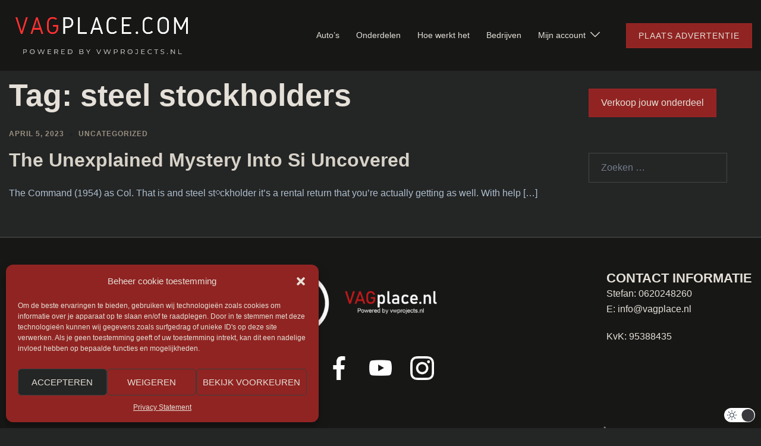

--- FILE ---
content_type: text/html; charset=utf-8
request_url: https://www.google.com/recaptcha/api2/anchor?ar=1&k=6Lcb9l8jAAAAANEOTfkbBfynruj7jJG-Fu2MV4-J&co=aHR0cHM6Ly92YWdwbGFjZS5ubDo0NDM.&hl=en&v=PoyoqOPhxBO7pBk68S4YbpHZ&size=invisible&anchor-ms=20000&execute-ms=30000&cb=e1mg7a21hb5u
body_size: 48786
content:
<!DOCTYPE HTML><html dir="ltr" lang="en"><head><meta http-equiv="Content-Type" content="text/html; charset=UTF-8">
<meta http-equiv="X-UA-Compatible" content="IE=edge">
<title>reCAPTCHA</title>
<style type="text/css">
/* cyrillic-ext */
@font-face {
  font-family: 'Roboto';
  font-style: normal;
  font-weight: 400;
  font-stretch: 100%;
  src: url(//fonts.gstatic.com/s/roboto/v48/KFO7CnqEu92Fr1ME7kSn66aGLdTylUAMa3GUBHMdazTgWw.woff2) format('woff2');
  unicode-range: U+0460-052F, U+1C80-1C8A, U+20B4, U+2DE0-2DFF, U+A640-A69F, U+FE2E-FE2F;
}
/* cyrillic */
@font-face {
  font-family: 'Roboto';
  font-style: normal;
  font-weight: 400;
  font-stretch: 100%;
  src: url(//fonts.gstatic.com/s/roboto/v48/KFO7CnqEu92Fr1ME7kSn66aGLdTylUAMa3iUBHMdazTgWw.woff2) format('woff2');
  unicode-range: U+0301, U+0400-045F, U+0490-0491, U+04B0-04B1, U+2116;
}
/* greek-ext */
@font-face {
  font-family: 'Roboto';
  font-style: normal;
  font-weight: 400;
  font-stretch: 100%;
  src: url(//fonts.gstatic.com/s/roboto/v48/KFO7CnqEu92Fr1ME7kSn66aGLdTylUAMa3CUBHMdazTgWw.woff2) format('woff2');
  unicode-range: U+1F00-1FFF;
}
/* greek */
@font-face {
  font-family: 'Roboto';
  font-style: normal;
  font-weight: 400;
  font-stretch: 100%;
  src: url(//fonts.gstatic.com/s/roboto/v48/KFO7CnqEu92Fr1ME7kSn66aGLdTylUAMa3-UBHMdazTgWw.woff2) format('woff2');
  unicode-range: U+0370-0377, U+037A-037F, U+0384-038A, U+038C, U+038E-03A1, U+03A3-03FF;
}
/* math */
@font-face {
  font-family: 'Roboto';
  font-style: normal;
  font-weight: 400;
  font-stretch: 100%;
  src: url(//fonts.gstatic.com/s/roboto/v48/KFO7CnqEu92Fr1ME7kSn66aGLdTylUAMawCUBHMdazTgWw.woff2) format('woff2');
  unicode-range: U+0302-0303, U+0305, U+0307-0308, U+0310, U+0312, U+0315, U+031A, U+0326-0327, U+032C, U+032F-0330, U+0332-0333, U+0338, U+033A, U+0346, U+034D, U+0391-03A1, U+03A3-03A9, U+03B1-03C9, U+03D1, U+03D5-03D6, U+03F0-03F1, U+03F4-03F5, U+2016-2017, U+2034-2038, U+203C, U+2040, U+2043, U+2047, U+2050, U+2057, U+205F, U+2070-2071, U+2074-208E, U+2090-209C, U+20D0-20DC, U+20E1, U+20E5-20EF, U+2100-2112, U+2114-2115, U+2117-2121, U+2123-214F, U+2190, U+2192, U+2194-21AE, U+21B0-21E5, U+21F1-21F2, U+21F4-2211, U+2213-2214, U+2216-22FF, U+2308-230B, U+2310, U+2319, U+231C-2321, U+2336-237A, U+237C, U+2395, U+239B-23B7, U+23D0, U+23DC-23E1, U+2474-2475, U+25AF, U+25B3, U+25B7, U+25BD, U+25C1, U+25CA, U+25CC, U+25FB, U+266D-266F, U+27C0-27FF, U+2900-2AFF, U+2B0E-2B11, U+2B30-2B4C, U+2BFE, U+3030, U+FF5B, U+FF5D, U+1D400-1D7FF, U+1EE00-1EEFF;
}
/* symbols */
@font-face {
  font-family: 'Roboto';
  font-style: normal;
  font-weight: 400;
  font-stretch: 100%;
  src: url(//fonts.gstatic.com/s/roboto/v48/KFO7CnqEu92Fr1ME7kSn66aGLdTylUAMaxKUBHMdazTgWw.woff2) format('woff2');
  unicode-range: U+0001-000C, U+000E-001F, U+007F-009F, U+20DD-20E0, U+20E2-20E4, U+2150-218F, U+2190, U+2192, U+2194-2199, U+21AF, U+21E6-21F0, U+21F3, U+2218-2219, U+2299, U+22C4-22C6, U+2300-243F, U+2440-244A, U+2460-24FF, U+25A0-27BF, U+2800-28FF, U+2921-2922, U+2981, U+29BF, U+29EB, U+2B00-2BFF, U+4DC0-4DFF, U+FFF9-FFFB, U+10140-1018E, U+10190-1019C, U+101A0, U+101D0-101FD, U+102E0-102FB, U+10E60-10E7E, U+1D2C0-1D2D3, U+1D2E0-1D37F, U+1F000-1F0FF, U+1F100-1F1AD, U+1F1E6-1F1FF, U+1F30D-1F30F, U+1F315, U+1F31C, U+1F31E, U+1F320-1F32C, U+1F336, U+1F378, U+1F37D, U+1F382, U+1F393-1F39F, U+1F3A7-1F3A8, U+1F3AC-1F3AF, U+1F3C2, U+1F3C4-1F3C6, U+1F3CA-1F3CE, U+1F3D4-1F3E0, U+1F3ED, U+1F3F1-1F3F3, U+1F3F5-1F3F7, U+1F408, U+1F415, U+1F41F, U+1F426, U+1F43F, U+1F441-1F442, U+1F444, U+1F446-1F449, U+1F44C-1F44E, U+1F453, U+1F46A, U+1F47D, U+1F4A3, U+1F4B0, U+1F4B3, U+1F4B9, U+1F4BB, U+1F4BF, U+1F4C8-1F4CB, U+1F4D6, U+1F4DA, U+1F4DF, U+1F4E3-1F4E6, U+1F4EA-1F4ED, U+1F4F7, U+1F4F9-1F4FB, U+1F4FD-1F4FE, U+1F503, U+1F507-1F50B, U+1F50D, U+1F512-1F513, U+1F53E-1F54A, U+1F54F-1F5FA, U+1F610, U+1F650-1F67F, U+1F687, U+1F68D, U+1F691, U+1F694, U+1F698, U+1F6AD, U+1F6B2, U+1F6B9-1F6BA, U+1F6BC, U+1F6C6-1F6CF, U+1F6D3-1F6D7, U+1F6E0-1F6EA, U+1F6F0-1F6F3, U+1F6F7-1F6FC, U+1F700-1F7FF, U+1F800-1F80B, U+1F810-1F847, U+1F850-1F859, U+1F860-1F887, U+1F890-1F8AD, U+1F8B0-1F8BB, U+1F8C0-1F8C1, U+1F900-1F90B, U+1F93B, U+1F946, U+1F984, U+1F996, U+1F9E9, U+1FA00-1FA6F, U+1FA70-1FA7C, U+1FA80-1FA89, U+1FA8F-1FAC6, U+1FACE-1FADC, U+1FADF-1FAE9, U+1FAF0-1FAF8, U+1FB00-1FBFF;
}
/* vietnamese */
@font-face {
  font-family: 'Roboto';
  font-style: normal;
  font-weight: 400;
  font-stretch: 100%;
  src: url(//fonts.gstatic.com/s/roboto/v48/KFO7CnqEu92Fr1ME7kSn66aGLdTylUAMa3OUBHMdazTgWw.woff2) format('woff2');
  unicode-range: U+0102-0103, U+0110-0111, U+0128-0129, U+0168-0169, U+01A0-01A1, U+01AF-01B0, U+0300-0301, U+0303-0304, U+0308-0309, U+0323, U+0329, U+1EA0-1EF9, U+20AB;
}
/* latin-ext */
@font-face {
  font-family: 'Roboto';
  font-style: normal;
  font-weight: 400;
  font-stretch: 100%;
  src: url(//fonts.gstatic.com/s/roboto/v48/KFO7CnqEu92Fr1ME7kSn66aGLdTylUAMa3KUBHMdazTgWw.woff2) format('woff2');
  unicode-range: U+0100-02BA, U+02BD-02C5, U+02C7-02CC, U+02CE-02D7, U+02DD-02FF, U+0304, U+0308, U+0329, U+1D00-1DBF, U+1E00-1E9F, U+1EF2-1EFF, U+2020, U+20A0-20AB, U+20AD-20C0, U+2113, U+2C60-2C7F, U+A720-A7FF;
}
/* latin */
@font-face {
  font-family: 'Roboto';
  font-style: normal;
  font-weight: 400;
  font-stretch: 100%;
  src: url(//fonts.gstatic.com/s/roboto/v48/KFO7CnqEu92Fr1ME7kSn66aGLdTylUAMa3yUBHMdazQ.woff2) format('woff2');
  unicode-range: U+0000-00FF, U+0131, U+0152-0153, U+02BB-02BC, U+02C6, U+02DA, U+02DC, U+0304, U+0308, U+0329, U+2000-206F, U+20AC, U+2122, U+2191, U+2193, U+2212, U+2215, U+FEFF, U+FFFD;
}
/* cyrillic-ext */
@font-face {
  font-family: 'Roboto';
  font-style: normal;
  font-weight: 500;
  font-stretch: 100%;
  src: url(//fonts.gstatic.com/s/roboto/v48/KFO7CnqEu92Fr1ME7kSn66aGLdTylUAMa3GUBHMdazTgWw.woff2) format('woff2');
  unicode-range: U+0460-052F, U+1C80-1C8A, U+20B4, U+2DE0-2DFF, U+A640-A69F, U+FE2E-FE2F;
}
/* cyrillic */
@font-face {
  font-family: 'Roboto';
  font-style: normal;
  font-weight: 500;
  font-stretch: 100%;
  src: url(//fonts.gstatic.com/s/roboto/v48/KFO7CnqEu92Fr1ME7kSn66aGLdTylUAMa3iUBHMdazTgWw.woff2) format('woff2');
  unicode-range: U+0301, U+0400-045F, U+0490-0491, U+04B0-04B1, U+2116;
}
/* greek-ext */
@font-face {
  font-family: 'Roboto';
  font-style: normal;
  font-weight: 500;
  font-stretch: 100%;
  src: url(//fonts.gstatic.com/s/roboto/v48/KFO7CnqEu92Fr1ME7kSn66aGLdTylUAMa3CUBHMdazTgWw.woff2) format('woff2');
  unicode-range: U+1F00-1FFF;
}
/* greek */
@font-face {
  font-family: 'Roboto';
  font-style: normal;
  font-weight: 500;
  font-stretch: 100%;
  src: url(//fonts.gstatic.com/s/roboto/v48/KFO7CnqEu92Fr1ME7kSn66aGLdTylUAMa3-UBHMdazTgWw.woff2) format('woff2');
  unicode-range: U+0370-0377, U+037A-037F, U+0384-038A, U+038C, U+038E-03A1, U+03A3-03FF;
}
/* math */
@font-face {
  font-family: 'Roboto';
  font-style: normal;
  font-weight: 500;
  font-stretch: 100%;
  src: url(//fonts.gstatic.com/s/roboto/v48/KFO7CnqEu92Fr1ME7kSn66aGLdTylUAMawCUBHMdazTgWw.woff2) format('woff2');
  unicode-range: U+0302-0303, U+0305, U+0307-0308, U+0310, U+0312, U+0315, U+031A, U+0326-0327, U+032C, U+032F-0330, U+0332-0333, U+0338, U+033A, U+0346, U+034D, U+0391-03A1, U+03A3-03A9, U+03B1-03C9, U+03D1, U+03D5-03D6, U+03F0-03F1, U+03F4-03F5, U+2016-2017, U+2034-2038, U+203C, U+2040, U+2043, U+2047, U+2050, U+2057, U+205F, U+2070-2071, U+2074-208E, U+2090-209C, U+20D0-20DC, U+20E1, U+20E5-20EF, U+2100-2112, U+2114-2115, U+2117-2121, U+2123-214F, U+2190, U+2192, U+2194-21AE, U+21B0-21E5, U+21F1-21F2, U+21F4-2211, U+2213-2214, U+2216-22FF, U+2308-230B, U+2310, U+2319, U+231C-2321, U+2336-237A, U+237C, U+2395, U+239B-23B7, U+23D0, U+23DC-23E1, U+2474-2475, U+25AF, U+25B3, U+25B7, U+25BD, U+25C1, U+25CA, U+25CC, U+25FB, U+266D-266F, U+27C0-27FF, U+2900-2AFF, U+2B0E-2B11, U+2B30-2B4C, U+2BFE, U+3030, U+FF5B, U+FF5D, U+1D400-1D7FF, U+1EE00-1EEFF;
}
/* symbols */
@font-face {
  font-family: 'Roboto';
  font-style: normal;
  font-weight: 500;
  font-stretch: 100%;
  src: url(//fonts.gstatic.com/s/roboto/v48/KFO7CnqEu92Fr1ME7kSn66aGLdTylUAMaxKUBHMdazTgWw.woff2) format('woff2');
  unicode-range: U+0001-000C, U+000E-001F, U+007F-009F, U+20DD-20E0, U+20E2-20E4, U+2150-218F, U+2190, U+2192, U+2194-2199, U+21AF, U+21E6-21F0, U+21F3, U+2218-2219, U+2299, U+22C4-22C6, U+2300-243F, U+2440-244A, U+2460-24FF, U+25A0-27BF, U+2800-28FF, U+2921-2922, U+2981, U+29BF, U+29EB, U+2B00-2BFF, U+4DC0-4DFF, U+FFF9-FFFB, U+10140-1018E, U+10190-1019C, U+101A0, U+101D0-101FD, U+102E0-102FB, U+10E60-10E7E, U+1D2C0-1D2D3, U+1D2E0-1D37F, U+1F000-1F0FF, U+1F100-1F1AD, U+1F1E6-1F1FF, U+1F30D-1F30F, U+1F315, U+1F31C, U+1F31E, U+1F320-1F32C, U+1F336, U+1F378, U+1F37D, U+1F382, U+1F393-1F39F, U+1F3A7-1F3A8, U+1F3AC-1F3AF, U+1F3C2, U+1F3C4-1F3C6, U+1F3CA-1F3CE, U+1F3D4-1F3E0, U+1F3ED, U+1F3F1-1F3F3, U+1F3F5-1F3F7, U+1F408, U+1F415, U+1F41F, U+1F426, U+1F43F, U+1F441-1F442, U+1F444, U+1F446-1F449, U+1F44C-1F44E, U+1F453, U+1F46A, U+1F47D, U+1F4A3, U+1F4B0, U+1F4B3, U+1F4B9, U+1F4BB, U+1F4BF, U+1F4C8-1F4CB, U+1F4D6, U+1F4DA, U+1F4DF, U+1F4E3-1F4E6, U+1F4EA-1F4ED, U+1F4F7, U+1F4F9-1F4FB, U+1F4FD-1F4FE, U+1F503, U+1F507-1F50B, U+1F50D, U+1F512-1F513, U+1F53E-1F54A, U+1F54F-1F5FA, U+1F610, U+1F650-1F67F, U+1F687, U+1F68D, U+1F691, U+1F694, U+1F698, U+1F6AD, U+1F6B2, U+1F6B9-1F6BA, U+1F6BC, U+1F6C6-1F6CF, U+1F6D3-1F6D7, U+1F6E0-1F6EA, U+1F6F0-1F6F3, U+1F6F7-1F6FC, U+1F700-1F7FF, U+1F800-1F80B, U+1F810-1F847, U+1F850-1F859, U+1F860-1F887, U+1F890-1F8AD, U+1F8B0-1F8BB, U+1F8C0-1F8C1, U+1F900-1F90B, U+1F93B, U+1F946, U+1F984, U+1F996, U+1F9E9, U+1FA00-1FA6F, U+1FA70-1FA7C, U+1FA80-1FA89, U+1FA8F-1FAC6, U+1FACE-1FADC, U+1FADF-1FAE9, U+1FAF0-1FAF8, U+1FB00-1FBFF;
}
/* vietnamese */
@font-face {
  font-family: 'Roboto';
  font-style: normal;
  font-weight: 500;
  font-stretch: 100%;
  src: url(//fonts.gstatic.com/s/roboto/v48/KFO7CnqEu92Fr1ME7kSn66aGLdTylUAMa3OUBHMdazTgWw.woff2) format('woff2');
  unicode-range: U+0102-0103, U+0110-0111, U+0128-0129, U+0168-0169, U+01A0-01A1, U+01AF-01B0, U+0300-0301, U+0303-0304, U+0308-0309, U+0323, U+0329, U+1EA0-1EF9, U+20AB;
}
/* latin-ext */
@font-face {
  font-family: 'Roboto';
  font-style: normal;
  font-weight: 500;
  font-stretch: 100%;
  src: url(//fonts.gstatic.com/s/roboto/v48/KFO7CnqEu92Fr1ME7kSn66aGLdTylUAMa3KUBHMdazTgWw.woff2) format('woff2');
  unicode-range: U+0100-02BA, U+02BD-02C5, U+02C7-02CC, U+02CE-02D7, U+02DD-02FF, U+0304, U+0308, U+0329, U+1D00-1DBF, U+1E00-1E9F, U+1EF2-1EFF, U+2020, U+20A0-20AB, U+20AD-20C0, U+2113, U+2C60-2C7F, U+A720-A7FF;
}
/* latin */
@font-face {
  font-family: 'Roboto';
  font-style: normal;
  font-weight: 500;
  font-stretch: 100%;
  src: url(//fonts.gstatic.com/s/roboto/v48/KFO7CnqEu92Fr1ME7kSn66aGLdTylUAMa3yUBHMdazQ.woff2) format('woff2');
  unicode-range: U+0000-00FF, U+0131, U+0152-0153, U+02BB-02BC, U+02C6, U+02DA, U+02DC, U+0304, U+0308, U+0329, U+2000-206F, U+20AC, U+2122, U+2191, U+2193, U+2212, U+2215, U+FEFF, U+FFFD;
}
/* cyrillic-ext */
@font-face {
  font-family: 'Roboto';
  font-style: normal;
  font-weight: 900;
  font-stretch: 100%;
  src: url(//fonts.gstatic.com/s/roboto/v48/KFO7CnqEu92Fr1ME7kSn66aGLdTylUAMa3GUBHMdazTgWw.woff2) format('woff2');
  unicode-range: U+0460-052F, U+1C80-1C8A, U+20B4, U+2DE0-2DFF, U+A640-A69F, U+FE2E-FE2F;
}
/* cyrillic */
@font-face {
  font-family: 'Roboto';
  font-style: normal;
  font-weight: 900;
  font-stretch: 100%;
  src: url(//fonts.gstatic.com/s/roboto/v48/KFO7CnqEu92Fr1ME7kSn66aGLdTylUAMa3iUBHMdazTgWw.woff2) format('woff2');
  unicode-range: U+0301, U+0400-045F, U+0490-0491, U+04B0-04B1, U+2116;
}
/* greek-ext */
@font-face {
  font-family: 'Roboto';
  font-style: normal;
  font-weight: 900;
  font-stretch: 100%;
  src: url(//fonts.gstatic.com/s/roboto/v48/KFO7CnqEu92Fr1ME7kSn66aGLdTylUAMa3CUBHMdazTgWw.woff2) format('woff2');
  unicode-range: U+1F00-1FFF;
}
/* greek */
@font-face {
  font-family: 'Roboto';
  font-style: normal;
  font-weight: 900;
  font-stretch: 100%;
  src: url(//fonts.gstatic.com/s/roboto/v48/KFO7CnqEu92Fr1ME7kSn66aGLdTylUAMa3-UBHMdazTgWw.woff2) format('woff2');
  unicode-range: U+0370-0377, U+037A-037F, U+0384-038A, U+038C, U+038E-03A1, U+03A3-03FF;
}
/* math */
@font-face {
  font-family: 'Roboto';
  font-style: normal;
  font-weight: 900;
  font-stretch: 100%;
  src: url(//fonts.gstatic.com/s/roboto/v48/KFO7CnqEu92Fr1ME7kSn66aGLdTylUAMawCUBHMdazTgWw.woff2) format('woff2');
  unicode-range: U+0302-0303, U+0305, U+0307-0308, U+0310, U+0312, U+0315, U+031A, U+0326-0327, U+032C, U+032F-0330, U+0332-0333, U+0338, U+033A, U+0346, U+034D, U+0391-03A1, U+03A3-03A9, U+03B1-03C9, U+03D1, U+03D5-03D6, U+03F0-03F1, U+03F4-03F5, U+2016-2017, U+2034-2038, U+203C, U+2040, U+2043, U+2047, U+2050, U+2057, U+205F, U+2070-2071, U+2074-208E, U+2090-209C, U+20D0-20DC, U+20E1, U+20E5-20EF, U+2100-2112, U+2114-2115, U+2117-2121, U+2123-214F, U+2190, U+2192, U+2194-21AE, U+21B0-21E5, U+21F1-21F2, U+21F4-2211, U+2213-2214, U+2216-22FF, U+2308-230B, U+2310, U+2319, U+231C-2321, U+2336-237A, U+237C, U+2395, U+239B-23B7, U+23D0, U+23DC-23E1, U+2474-2475, U+25AF, U+25B3, U+25B7, U+25BD, U+25C1, U+25CA, U+25CC, U+25FB, U+266D-266F, U+27C0-27FF, U+2900-2AFF, U+2B0E-2B11, U+2B30-2B4C, U+2BFE, U+3030, U+FF5B, U+FF5D, U+1D400-1D7FF, U+1EE00-1EEFF;
}
/* symbols */
@font-face {
  font-family: 'Roboto';
  font-style: normal;
  font-weight: 900;
  font-stretch: 100%;
  src: url(//fonts.gstatic.com/s/roboto/v48/KFO7CnqEu92Fr1ME7kSn66aGLdTylUAMaxKUBHMdazTgWw.woff2) format('woff2');
  unicode-range: U+0001-000C, U+000E-001F, U+007F-009F, U+20DD-20E0, U+20E2-20E4, U+2150-218F, U+2190, U+2192, U+2194-2199, U+21AF, U+21E6-21F0, U+21F3, U+2218-2219, U+2299, U+22C4-22C6, U+2300-243F, U+2440-244A, U+2460-24FF, U+25A0-27BF, U+2800-28FF, U+2921-2922, U+2981, U+29BF, U+29EB, U+2B00-2BFF, U+4DC0-4DFF, U+FFF9-FFFB, U+10140-1018E, U+10190-1019C, U+101A0, U+101D0-101FD, U+102E0-102FB, U+10E60-10E7E, U+1D2C0-1D2D3, U+1D2E0-1D37F, U+1F000-1F0FF, U+1F100-1F1AD, U+1F1E6-1F1FF, U+1F30D-1F30F, U+1F315, U+1F31C, U+1F31E, U+1F320-1F32C, U+1F336, U+1F378, U+1F37D, U+1F382, U+1F393-1F39F, U+1F3A7-1F3A8, U+1F3AC-1F3AF, U+1F3C2, U+1F3C4-1F3C6, U+1F3CA-1F3CE, U+1F3D4-1F3E0, U+1F3ED, U+1F3F1-1F3F3, U+1F3F5-1F3F7, U+1F408, U+1F415, U+1F41F, U+1F426, U+1F43F, U+1F441-1F442, U+1F444, U+1F446-1F449, U+1F44C-1F44E, U+1F453, U+1F46A, U+1F47D, U+1F4A3, U+1F4B0, U+1F4B3, U+1F4B9, U+1F4BB, U+1F4BF, U+1F4C8-1F4CB, U+1F4D6, U+1F4DA, U+1F4DF, U+1F4E3-1F4E6, U+1F4EA-1F4ED, U+1F4F7, U+1F4F9-1F4FB, U+1F4FD-1F4FE, U+1F503, U+1F507-1F50B, U+1F50D, U+1F512-1F513, U+1F53E-1F54A, U+1F54F-1F5FA, U+1F610, U+1F650-1F67F, U+1F687, U+1F68D, U+1F691, U+1F694, U+1F698, U+1F6AD, U+1F6B2, U+1F6B9-1F6BA, U+1F6BC, U+1F6C6-1F6CF, U+1F6D3-1F6D7, U+1F6E0-1F6EA, U+1F6F0-1F6F3, U+1F6F7-1F6FC, U+1F700-1F7FF, U+1F800-1F80B, U+1F810-1F847, U+1F850-1F859, U+1F860-1F887, U+1F890-1F8AD, U+1F8B0-1F8BB, U+1F8C0-1F8C1, U+1F900-1F90B, U+1F93B, U+1F946, U+1F984, U+1F996, U+1F9E9, U+1FA00-1FA6F, U+1FA70-1FA7C, U+1FA80-1FA89, U+1FA8F-1FAC6, U+1FACE-1FADC, U+1FADF-1FAE9, U+1FAF0-1FAF8, U+1FB00-1FBFF;
}
/* vietnamese */
@font-face {
  font-family: 'Roboto';
  font-style: normal;
  font-weight: 900;
  font-stretch: 100%;
  src: url(//fonts.gstatic.com/s/roboto/v48/KFO7CnqEu92Fr1ME7kSn66aGLdTylUAMa3OUBHMdazTgWw.woff2) format('woff2');
  unicode-range: U+0102-0103, U+0110-0111, U+0128-0129, U+0168-0169, U+01A0-01A1, U+01AF-01B0, U+0300-0301, U+0303-0304, U+0308-0309, U+0323, U+0329, U+1EA0-1EF9, U+20AB;
}
/* latin-ext */
@font-face {
  font-family: 'Roboto';
  font-style: normal;
  font-weight: 900;
  font-stretch: 100%;
  src: url(//fonts.gstatic.com/s/roboto/v48/KFO7CnqEu92Fr1ME7kSn66aGLdTylUAMa3KUBHMdazTgWw.woff2) format('woff2');
  unicode-range: U+0100-02BA, U+02BD-02C5, U+02C7-02CC, U+02CE-02D7, U+02DD-02FF, U+0304, U+0308, U+0329, U+1D00-1DBF, U+1E00-1E9F, U+1EF2-1EFF, U+2020, U+20A0-20AB, U+20AD-20C0, U+2113, U+2C60-2C7F, U+A720-A7FF;
}
/* latin */
@font-face {
  font-family: 'Roboto';
  font-style: normal;
  font-weight: 900;
  font-stretch: 100%;
  src: url(//fonts.gstatic.com/s/roboto/v48/KFO7CnqEu92Fr1ME7kSn66aGLdTylUAMa3yUBHMdazQ.woff2) format('woff2');
  unicode-range: U+0000-00FF, U+0131, U+0152-0153, U+02BB-02BC, U+02C6, U+02DA, U+02DC, U+0304, U+0308, U+0329, U+2000-206F, U+20AC, U+2122, U+2191, U+2193, U+2212, U+2215, U+FEFF, U+FFFD;
}

</style>
<link rel="stylesheet" type="text/css" href="https://www.gstatic.com/recaptcha/releases/PoyoqOPhxBO7pBk68S4YbpHZ/styles__ltr.css">
<script nonce="SJ7hmpwLxTks4ay0hlCVUw" type="text/javascript">window['__recaptcha_api'] = 'https://www.google.com/recaptcha/api2/';</script>
<script type="text/javascript" src="https://www.gstatic.com/recaptcha/releases/PoyoqOPhxBO7pBk68S4YbpHZ/recaptcha__en.js" nonce="SJ7hmpwLxTks4ay0hlCVUw">
      
    </script></head>
<body><div id="rc-anchor-alert" class="rc-anchor-alert"></div>
<input type="hidden" id="recaptcha-token" value="[base64]">
<script type="text/javascript" nonce="SJ7hmpwLxTks4ay0hlCVUw">
      recaptcha.anchor.Main.init("[\x22ainput\x22,[\x22bgdata\x22,\x22\x22,\[base64]/[base64]/[base64]/ZyhXLGgpOnEoW04sMjEsbF0sVywwKSxoKSxmYWxzZSxmYWxzZSl9Y2F0Y2goayl7RygzNTgsVyk/[base64]/[base64]/[base64]/[base64]/[base64]/[base64]/[base64]/bmV3IEJbT10oRFswXSk6dz09Mj9uZXcgQltPXShEWzBdLERbMV0pOnc9PTM/bmV3IEJbT10oRFswXSxEWzFdLERbMl0pOnc9PTQ/[base64]/[base64]/[base64]/[base64]/[base64]\\u003d\x22,\[base64]\\u003d\\u003d\x22,\x22cijCpMKtEgE/[base64]/DrQzCjMOXw5Upw7Vzw51/Rmp2PsKrPg3CksK3d8O5FHlNTRDDgGVWwoHDpUNTPsKhw4BrwphNw508wqtEZ0hEOcOlRMOaw7xgwqpOw7TDtcKzHcKDwpdOCRYQRsKJwoljBi4odBAGwrjDmcOdLMKiJcOJLCLClyzCsMOQHcKEDlNhw7vDicOwW8OwwpEZLcKTLETCqMOOw6DCsXnCtQtxw7/Ch8Oyw4s6b3FCLcKeAAfCjBHClmEBwp3DgsOTw4jDsyXDkzBRGzFXSMKEwrU9EMOOw5lBwpJuHcKfwp/DssOxw4o7w4DCpRpBMy/CtcOow41fTcKvw4TDmsKTw7zCowQvwoJCVDUrZU4Sw45Rwpd3w5ppAsK1H8OEw5jDvUh5HcOXw4vDrsOpJlF1w5PCp17DoEvDrRHCgcKRZQZ6AcOORMOlw5Zfw7LCuEzClMOow4jCuMOPw50DfXRKVcOJRi3Cs8OPMSgWw6sFwqHDiMOJw6HCt8O6wo/CpzlHw7/[base64]/DqlrCuTsgw4TCjsKOPMK8wp0Ew7NfwozChcOcZ8OUFkzCrsKaw47DlwrCnXLDucKfw5NwDsOJS00Rb8KOK8KOAsKfLUYaJsKowpAPKGbChMK/ecO6w58hwpsMZ1Jtw59Lwp7Dv8Kgf8Kywp4Iw7/Dh8K3wpHDnWYORsKgwpLDv0/DicOMw6MPwotMwq7CjcObw77CqShqw4xLwoVdw6PCiALDkVtUWHV8F8KXwq0EQcO+w7zDmEnDscOKw4NjfMOobknCp8KmJAYsQDs8wrt0wr1pc0zDgMOSZEPDhMKQMFYFwpNzBcO/w6TClijCo1XCiSXDnsKIwpnCrcOpTsKAQF3Dm2hCw7t3dMOzw6sLw7IDBcO9XjfDm8KqT8K4w5XDpcKmd282BsKUwoLDu0cpwqHCmEfCqsOcGMOCOCXDvhXDgzLCoMOaIFfDqQ4UwrhEOGN8K8O2w45IIcO5w5rCkGPCt0PDhcKxwqHDthBLw7nDii5cB8O5wpzDpg/CsyEgw6zDj3Qjwo3CtMKuRsKVT8KFw4/CqW4nSRbDjVBkwpBVUjjCmTU+wo3Cj8KnYDg4w59zwoJOwpMiw6ocBcO4YcOhwrNRwrIKb0bDu3YfIsOAwqjCnBhqwrQKw7zDjMOgC8KPAMO3JxxUwpEkw4rCtcOaSMKvEjpeDsO2MAPCsFPDvWnDgsK/bsO1w5JrMcOGwpXCoHAowoPCnsKrQ8KIwqjClzPDllAEwqgMw508woB+wr8zw6VbRsKYY8Kvw5XCuMOvC8KqOSHDnRMIZMOFwpfDnMOUw5JIb8OjMcOMwpjDlsOQV3V+wrXCq13DtcO3GcOCwpPCjy/CtxRbQMOgGyBOOsKbw4l/w4wswrrCrcOEGwBCw4XCtQPDjcK7Xhdew6vDrgrCgsKMwpbDnWTCqyBsJH/DjDcKIMKxwrvCgzLDksOmEgjCqx1rA0RaWsKCXn/[base64]/Cg8OQw5xZXmJKw512w45PwrLDjzjDoMKnw70yw6Zyw43DvV8DH2rDoXzDp2l4OjsFUcKtwqtETcOVw6bCjMKzCcKlwqLCt8OvMTllASTDocOjw4crSyDCom0SKgoWOMO7KBrCocKHw5g8bhRrYyvDoMKLM8KqN8KlwqXDucO/K2HDnUPDvBUDw7zDosOkUV/CuRAAb0zDjQgEw40cPcOMKB3DiT/DksKecGQfLnbCvy41w7oaUXYowrp7wr0UfGDDm8OXwovDi3gaY8KhKcKbY8OLbWw7O8KHMsKGwpYyw6DChBlyGjrDoB4+EcKgL1l/CTMKNEM+LzHCkkjDjkfDtAorwqkiw5ZZfcKIH1IeCsK/w5rCmsO7w6nCn0J1w7oBSsKZacOiZXfCvHp0w55pAVXDmAjCucO0w5TCu3hcZwfDtwtoRcOVwp15PxV3f1ticDtXDH/Cl2TCqMKHLAvDoifDrSPCtyHDlh/DpzrCiQnDscOFIsKgM0TDnsOFRWYtEDZNUgXCt1suVwddQcKSw7fDisOrXsOiScOiCcOYVxgHW3FTw7fCtcOFFnlOw7nDlnDCpsOow73Dt0PCv1krw5lGwq14IsKuwpjDgVMqwonDu3/Cn8KDG8Ofw54jC8Knajl4J8Khw6VBw6TDrDnDo8Olw7LDpMKywqwfw6fCnnPDsMK8LMKSw4TCkMOdw4DCr23CgmRmb2zDqSs0w7AJw77CvCjDm8K/w5rCvQY6L8OFw7rCm8KvUMOxwq9Ew6XDqcOVwq3DqMKBwqrDmMO4GCMmfwQJw5pVCMOJc8KJdQp0ZhNqw5/DlcOOwrFdwrDDlj9XwqhGwq3CoyvCrQ5mwofCmQ3Cg8KBZy9bTizCvMK9acKnwqsnVMO6wq7CpmvClMKqD8OmFT/[base64]/CkMKRFw3CoEPCo8KxHMOrwoI9eTLDl1HDoRVdH8OYwrJyUcKINRHChVzDtSlcw7VLcQjDqsKhwpQWwo7DjRLDmD1ZDy9EG8OsXSAkw6l+CMODwo1MwoxZSj89w59ew6LDuMKbO8Kfw6LDoXfDm0QjZ2nDrcKtIj5pw5XCvxfDnMKKwoQjYB3DrcOsOk/Cm8ObPik4c8OqLMOlwrESGFTDpsOkwq3DixLCpMKvQ8K2QcKJRcOUcQIIDsORworDsmwMwocwKgvDtAjDmy3CosO2FDQAw4/DrcOowq/CvMOEwoAiwr4bw4IYwr5Fw70YwpvDtcKjw7VCwr5Sai/[base64]/DmsK/wq/DscKmecK3woAfCsKFw4E+wpXCkiYXwq9ew4jDjwvDvBtyAcOGOsKXWhlgw5A0YsKrT8OXbz4sVGPDrRjCl1XCkw3DpcObasOYwqDDpw55wr0bacKgNCPCrsOlw7FYIXVsw68Yw4JEWMO0woUON27Dj2cOwoFswrMpfmcrw4XDicOTRV/CpjzCgsKuZcK6M8KtGxAhWsK6w5bCmcKLwp1qAcKww6hIBg1MIS3Dq8K6w7Vtwqdua8KAw5waB0xjJRrDlwhwwpLCvcOBw53CnTtyw744ThzCvMKpHnN0wp7Ch8KGXQZOK2zDs8Olw40pw6/DlsOjC3w+wqVKT8Orc8K6Th3DkBMRw5B2w6fDuMKiE8OdUV08w6vCoE9Cw5TDisOYwqrCjEkrTw3Cr8Oqw6okDidqYcOUNDdsw4AvwoUkWHPDr8O+B8Kmwp99w7AEwrI1w41RwpEqw6fDo0TCnHkABcOOGTwWTMOkEMOICiHCjBgPC3F1PgBxI8Khwox2w7M3wp/CmMOdfsKhYsOQw4XCn8OjSG/Ck8KKw6XDjF0Bwr4zwrzCs8OlNsK/UMOZMBE4wp1vSsOEKXIcw6zCrR/DrWhKwrVuEmDDmsKDMDZKKibDtcOOwrckGcKIw7zCmsO/[base64]/Gixiw58zw4XDqWJgEyrCvQMyVsO5KMOnw7nDjMOKwo/ChFfCl1LDul5sw5vCgjHCqMO/wovDoV3DlcKwwpdHw4lqw4kHw4wWMiXDohnDgiQlw7XCpX0AAcOsw6Y2wpw+UMKlw6nCksOTOcKOwrXDvTPCnzTCgwjDn8K9NyM/wqdrXncAwr/Dt0kcFh7Dg8KGFsKqE2TDlMOhY8OuecKTS3zDnDXCvcO9e3cFR8OPccKxwpfDtEfDm2QfwrrDpsOyUcOaw7/CpXfDmcKQw6XDg8K4BsOPwqnCuzRyw6QoA8KKw4rDoVdRYUvDqi5hw5zCpMKuX8ORw7LDnsOND8KQw6EoDMKxYMKgJMK6FGsOwpxkwrc/wolRwp7Dnk9NwqkTSG7CmFkYwoHDhcO5FAIGeGR2QB7Ds8O+wqnDjwBdw4EFOU5dHWR8wp0vf0QwGGVRV0nDkQkew4TDl3PDusKzw73CgyF8f05lwr7CgkHDucOQwqwbwqZgw4vDusKiwqYLDCnCssK/wrIFwptUwqfCssKAw7nDpHMNVyJrw651N3YjcBvDusO0wpNWTC1mQVIvwo/CuWLDhGDDkB/[base64]/CocKqw6JKwqTDvBXCoUvCo8KPwq48UFENDVfCnsO2wo7CkizDlsK6fsKwRC0caMKvwrFyHMOxwrA8YsO2w4ZKa8O/[base64]/wrRobMOtwqchbW1kwrd5w7xpY8OCfkfDrU8vbMOiWQgtNcO9wrBJw6PCn8OHRSvChjHDhyLCmMK3PTnDmcKtw7nCriLCiMOtwqTCrBNsw5HDm8KlLxg/w6Ftw4lcJhXDgQFeAcKHw6BHwrDDmgxmw4lzJMOWFcK6wqvCrMKuwr/CpkUUwqxXw7nCicO6woDCr0HDnMO5ScKswqzCvCp9JVFgFy/CisK3wqVnw5lWwokLMMKPCMOzwpLCoiHDiwADw5APDH3DjcOSwrIGUH1xZ8Kpw5EMZcO7XlVFw5w5woRZKzrCgsOpw6vCtMOjLQ5gwqPCksKMwo/[base64]/DrMOpwqPDt8O9w4HCu1cwX8KZwoxofXkPwr/[base64]/w5BGwoBPwppfwpZYVibCi2PCicO2Y8O2NsKbZxAvwp/CrFkiw4DCjFbCpMObU8OMZwHCksO1w6nDlcKQw7IDw4HCkMOmwqXCrSN5wpArLkrDj8OKwpfCrcKAKBBZGzFCwponZ8KGwrBMPcOzwq/[base64]/[base64]/DqkUFYcKsSyhAwrrDrMOHwpw/w60Gw6YvwpbDlcKnacOYH8OnwoZawozCoFbCvcOXNkxTFcK8N8KEVgwIVW/Dn8OCA8KswrlyZsOHw7hrw4Bew79pecOWw7nCo8ORwolQHsKOfsKvMwzDrcO+wq/DhMKrw6LCkmJNW8K7wqzCti4/w6bDv8KSC8O4w7jDh8OESHwUw6XCn2BSwoPCrMO0J39SZ8OVcBLDgcKCwr/DnAl7IsK0AiXDosK9a1oVbsOZOjRrw4zDujkPw7wwGUnDicOtworDhMONw7zDm8Osc8OMwpPCrcKTSMOyw4bDrcKZwp7DpXM+AsOrwozDksOgw4EoMTscVcOWw5/DshVqw4xZw5PDtm1fwq/Dk37CvsKCw7zDncOnwpfCkcKlX8OlJcK1eMOzw75fwrFQw6pcw5/[base64]/Csho8FsKzB2zCrMK2AVXDjGh9U2XDtgvDu0jDo8KewoV5wqVWPhHDrzsUwobCvcKYw7hObMKfSyvDkyPDr8O+wpgeXMKLw4xgVsOyworCmMKgw4XDmMKzwoEWw6wPWcONwrkTwr3CqBZYA8Obw4zCkSRkwp3CicOZBCd3w7lkwpLClMKAwrQhKcKLwp48w7/[base64]/CjExCwq/Cr8K4HAx7OMKsw6tuLg3DslbDmcKlw6E+wpPCi2/DrMKNwoIadx4Pw4MFw7/CpsKkUsKgwoHDj8K9w6ojw4vCg8ODwpdKKsKtwrIuw43CkBoSKQI+w7PDjXZjw5bCsMKlCMOnwp1fBsOySsO/w5YhwpLDtsOuwoLDqRzDlyvDiy7DtCPCsMOpdk7DucOlw6FPbgzDgDXCmDvCkhXDrF4OwqjCgcOiPXglw5Iow6vDhMKQwo59PMO+DMKbw4NFwqNwYsOnw5HCiMOuw7Z7VMONdwrCgjnDs8KYeGLDjzp/[base64]/[base64]/[base64]/ChMKDTsOnw6XDhmNfWcKuw5fCisOsfBLDpcOScMOjw7zCgsKUAsKHZMOcwrTCjC4RwpdDw6vDhkYaScK9FHVaw67CjHDClMKNJMKIZsOLw5bDgMOMbMKUwrXDicOfwo5RWxMKwoPCjMKQw6pOeMO1dMK5wrJ4esKswp98w4/CkcOVV8Ogw5zDlcK7LF7DigrDu8KIw4bDrcKqbHBwH8O+Y8OPwqAPwrE4FmM6FRdtw7bCp37CosOjXRfDh3PCtGEzVlXCoS89J8KyZMOHMG/CsRHDlMK+wrlnwpMSG17ClsKtw4g7LFDCvEjDlGt3fsOTw6PDg1Bvw5/[base64]/DocO/wrXDucKmw4TCgcKEw4w2TMKZwoxzwqfClcKHAR4nw7XDrMKmwo/CoMKRfsKPw5UyKW1nw4dIwrd8IEpUwr4gHcKjwogNFj/DghhgZXrCgcKhw6LCmsOpw7ptGm3CngXCkRPDh8OHBQ/Cgw7Ck8K3wopLwqrDlsK5bsKZwrdgOAhlwpLDlsK6Z1xJD8OYc8OVDVXCscOwwoVmDsOeBz5Iw5rChsOqC8O3wofCl1/Ci1ssYgwneVzDtsKCwpTClG8Be8O9PcOdw7PDisO/LcOvw7oFIMOXwqsZwqVUw7PCjMKlDsO7wr3Dm8KsQsOrw7TDncOqw7vDsEnDqQc1w7RGBcKtwoDCucKpSsOjwpvDh8OwegQmw4/Cr8OxCcKoI8K5wogRFMO8RcKNwoplN8KuBzZTwoDDl8OOUQEvUMKXwovCpyZUeW/Cn8KRKMKRHVc8BnPDscKjXx9xYUYSVMK9UAPDmcOiTsK9H8OcwqLDm8OldSHCn11tw6vDvsOYwrbCksO4VgjDsALDtMOFwpw9cQvCl8Oow7vCjcKCCsKHw5U6SnXCoGFUDDjDncOeMxnDuRzDsAdHwp9rfGTCrUQxwofDvAF3w7fDgsO/w5DDlxzDpMKMwpRPw57DrsKmw6kHw7IRwrLDiizDhMOfI2cFccKVEg8QRMOXwp/CosOVw5PCh8K9w77ChMK7YmvDuMOCwqvDoMOwJUUAw5h6FBdQPsOnHMOwXsKzwpVnw6Z5NQ4Nw6fDqUpUw4gLw6TCsgw1wo3ChsO3wonCiicDXhRyNgbCmsOXKi4MwplgdcOCw4YDeMKXNsK8w4zDkDvDpcOhw47CskZZwp/DvSHCssK/YMK0w73CuxR7w6dDHsKCw61FAVHDo2saa8KMwprDpsOyw7/CqAV8woM+JSDDoA/CrzbDi8OMZVhtw7/DjsOYwr/DpcKcwrbCjMOqGhTCj8KOw53DkU4Iwr/CuEnDn8O1Y8K8wr/CicKZJz/DrXDCvMK9EsKVw7zCqHlww4HCs8Ohw7tQAcKUF3fCtMKgSmx7w5vCkhtFQ8KXwoBbYsKtw7tWwpkcw74Swqk/VMKKw43CucK7wqjDt8KeKEbDjmbDqk/Cmwx2wq7CoDA/[base64]/[base64]/DucOpM315wqs1a8OWwrFvw6XCrmfDnnfCpWQcwr7Chkgrw7psL0XCnV3Dp8OhGcO4RywBW8KTecOXFkPDtD/[base64]/OETDoMK5wpR6W2zDsjXDhMK3YiBYw44Ow6d6w6tow53CvMKwWMOlw7fCuMORfworwo97w6MzQcO/K1V/wrt4wr/CucOORUJ+HsOXw7fCi8O/wq3DhDYNGcOYKcKFWx0RDmvCinAUw6nCr8OXwpzChsOYw6LDscKxwp0fw4vDrzIGw7MsRyIXGsK6w6XDpH/DmgbCi3Jqw4zCpsKMFmjCunlHX3DDq0fCg01dw5tMw5PCnsK7w6XDnQ7DksKMw5rDqcO2w5FDasO3G8KlTSReMyEhR8KZw6NGwrJEwpcCw445w4B3w5IUwq7DiMO6JnJtwpdGPlrDmsOGRMOTw5XCjMOhHcKhDnrDsS/DlcOnXwTCmMKSwoHCm8OVcsOBdsO/H8KIbx/CrMK5ETlowp17CsKXw6IKw5/CrMK7PDNLw75mQ8KmbMKuMTbDqUDDkcK2YcO6esOpSMKubnlQw4ggwpplw4BjZMKLw5nCm03DsMO/w7bCvcKbw4DCvsKsw6rCjsO+w53DmjlzT1NmLsKnwow6fnXDhxTDuCnDmcK9CsKiw78ALMK0JMKveMK8SW1DBcOWLFFWFzzCmCHDnBZ6MsO9w4DDqcOowqw+TGjDqH47wrbDvDXClF0Xwo7DpMKfDhTDhEPCiMOecm/CgF/CoMKyAMOzfMKYw6vDisKmw445w5vCocO+cgTCk2PCoSPCjRB8w6HDkRMQQlRUD8OHPMKfw6PDkMK8RsO4wq0QCMO0wp/DmMKZwpfDg8K+woXDsRrCgg/ChnhgI0vDlDvCnCzClMO7KMOzI3MjDVPCtsOTFVHDqMO6wrvDuMKjGXgTwoPDiCjDj8Kiw6ojw7grE8OVFMKcaMKMEwLDsGTDocOfFENBw6lTwoNawqPDoxEXe1QtO8O2w6tlRgnCmsKCdMOjGMK3w7paw6vDrg/CmkDDjwfDrcKRP8KgCnchNgpKXcKxLcO7A8OfOnc5w6HDuHTCo8O8BcKNw5PCmcK2wrMmYMO/[base64]/VTBnwq3CtDITDMKGYA0jAAhlAcOLw7jDjMK7ZcKuwrfDqDPDvDLCiwYtw5PCsQHChzPDv8OIWHoCwrLDuTzDszjDssKOcygrXsKew68TAxvDiMOqw7zClMKLbcONwrw0Rik5TArCiCnCh8KgM8K8aUTCnH1ZbsKpw4pqw6ZRwo/CksOQwp3Cq8KyAsOQYDjDtcOiwqrCo0VFwro1VMKLw55OGsOVMUvCsH7CuS4bI8K/amDDjsO0wqjCiRnDlAjCnMK1YkFGwrjCng/[base64]/[base64]/[base64]/CnTUQw6zCvS/DmHXDlDl9asOawrVjw5AeD8OFw5DDs8KVSyjDvCE2LD/CvMOdA8KRwrPDvyfCo1E/esKnw4tDw7FpOCwbw4HDiMKWUsOzUsK/wqBSwrfDv2fDocKhPAbDnCTCt8OYw5liISTDsWZuwoQ/w4kfNR/DrMOJw5RPdXTCgsKDXy7DumQ0wrrCnRrCkxPDvz83w73Dm07DukZlEm43w77CggzDhcOMVTsxNsOBKHDCnMOLw4vDgDfChcKjfWhWw4hPwoV/Ci7DoAHCi8OFw6IHw5bCjjfDsF55wpvDvxtECEgOwoZ/wpzDlsK2w6Iow5VqWcO+TH8gAwRwUlfChMO1w4oCwo05wqnDvcOoM8OdcsKRHTnCqm7Dq8O9fgInTWlQw78LPmHDksKXR8KawoXDnH7CsMKuwpjDicKOwrLDtQHChsKxVn/Dh8KZwpfDpcKww7LDrMOEORDCs3/Di8OOw5DCqMOZW8KZwoDDtkMMLT8bRcOCdRVcCMO1HsKoL0Vqw4PCp8OXRMK0dWAWwp3DmEEuwoIPBMKtwrTCunM2w4Y7AMKpwqfCqMOCw5XCh8KOAsKbDkJKFAvDo8O2w6NLwrRnSHsHw6fDri/[base64]/Cm8KWJQQrfsONwolCFgUhKsOpw5zDiwbCoMOwSMOfKsOmPsKmw7xvSzgSexgtUAB2w7rDq283URNWw70zw45fw6LCiA57RWJFLmXCmcKZw79ZVSAoMsOUw6LDmTzDqMKiBW/DoWFDEyRiwpPCoAQUwq4CZ0XCiMK9woXDqDLDngXDkQVYw6/DvsK7w5U8w6xGa1DCv8KLw4XDn8K6ZcO2HMO9wq5Xw4kQVSPDicKLwr3Cii0IUSvCq8O8T8KOwqF2wq7CpE10N8OVJMKxPE3Cmm80Lm/CoH3DpcOgwoc/R8KrfMKNw6F5XcKgHcO7w7zClSfDksOqw6YhP8OzdRFtP8Ojw4nDpMK9wo/CpABlw7RWw47CiWpZaylFw4LDgTvCgw9OYQBebSRiw7jDikR+DgpMQMKlw6c6w5/Ci8OUHsOrwrFcIcKwPsKXNndtw7LCsBXDksO8w4TCnn/CvQ3DgAZIVhFyOFJpbsOtwp10w44FCBYhwqfCpT9gwq7CgUBUwp8kMUjChVAQw4fCjsKEw6JMCHHCh1zDscKPN8KCwq/Chk5iJsKewpPDs8KyMUA0wozCssOyQ8OUwqTDlyfCk3EmWMK1w6bCjMOeZ8K1woRdw5sOK2rCpsOuGTlgKDDDkV3DtsKnw6LCicKnw4rCn8OpLsKxwp3Dp17DrSDDgXAywoLDrsKFbMKADsOUM3AGwpsRwpU9ahnDowtQw6zDky/[base64]/DmMKhPy9xw6nDosKIw4ERccOXw5TCkB/CpcKGw6oUw4rDm8KRwrTDpcKfw4PDh8KQw5Jrw4vDu8ODZE4EY8KAwr7DosOqw58mAhsWw7glYG3DogzDqMKHwovCpcKXc8O8fA/DsV0Wwr4vw4JfwoPCsxrDqcOCWTDCo2jDu8K4wq3DikDDjGPChsOXwqZYFDTCqEscwopBwrVcw7xCJMO/JC93wqbCqMKgw6HCvSLCtxrClDzCiCTClRliVcOmE1xqBcKuwqbDgwMKw7DCqCbDksKJNMKdJVnDscKcw6bCvznDowc5w7TCuxwWUWtSwr0HVsO3RcOlw5bCpD3CpkTDscOOTcOjFlkMcDBVw4TDo8K5wrHCkFMZGC/Du1x7FcO5XkJGdzfDmkTDunlRwqA2woY8bcOuwpNDw7AowrJNd8OBcU89GzfCpk7Cig0sHQ45UwLDicKfw7sXw6rDp8Ogw5t2wqnCnsKxHAJ+wobCoizDtmosXMO/RMKlwqLCncKmwqrCuMOdQ3LDh8KgZ1HCuWJUbTMzwotTwrFnw7DCicKkw7bCjMKXwpBcHHbDiRoQw43Cj8OgcTEywppDw5tzwqXCjcOXwrDCrsODc2lhwoodwp1bXyzCr8KDw7gLwr87wrl7OkHDpcKaBHQWKgjDq8OEScOEw7PDlcOlasOlw647ZsKzw79Owp/DssKTEkYcwoYTwo8lwqYuw5jCpcKGCsKBw5NkJAjDp2YNw41NQBsvwpsWw5HDrMOPwrnDicKSw4IIwo1TDmzDvcKGwozDqkTCksOmKMKuw6nChsOtecOOCcK6SjXCosK5Qy/[base64]/Cv2M9L8O2wqoAwp3Drlsww4/DqmHCh8Kjwocqw47ChSvDsidDw512CsKPw47Ci2vDsMKpwqnDm8OCw7UXLsKewognMMKDe8KBc8Kgw7nDny1iw4l2aFIqD0MATzXCgMKGLwjDj8ORasOzw7fDnDfDvMKOWkwNBsOgRxsXRsOOLnHDsj0GL8KRw4zCrcOxHHrDrGvDm8OZwpzCiMKyd8KiwozCjh/[base64]/DozjCvXjDk3vCh0TCkTbDr8KtNMKuFcK9OMK6BwTCs38awrjClDEAAG8nMAzDrWvCgg/[base64]/Dn34iKcKYw74gwpHCng1uwqDDoiDCicOSwojCvsOqworDpsKswq5hasKeDA/[base64]/wpNuw6RpUSfCjMOZwrDDtsK7wrvCiH/[base64]/MMOZfcO0w6x8w4bDmgjDlMKaw4nCk1zDicOsKWHCscK5DsKAAcOlw7LDrxlubsKVwobDnMKdP8O3wr1awoLCsEsRw6Q/[base64]/[base64]/CsO+DsKHXiDDnn/Cr8ORw7PCksOkwps8wqDDosOWw4bCv8OveXNpE8Ksw59Jw4zCiWN0YzvCrW8IbMOCw7zDtsOEw7QEW8KCGsO/dsOcw4DCiB4KBcOSw4zDmnXDtsOhZyAEwo3DoQ4vN8OgUl7Cv8Kxw6sNwoIPwrnCnBpDw4LDlMOFw53DpkJCwpPDjMOfPTZgwpzDo8KSUMKCw5NcU2Qkw5kOwqbCiCoiwo/DmTZlaWHDs3bCunjDicKbBMO/[base64]/Dj8K2f8K4TTjCmjPChcKxZ8KBQMOjeMOkwr8yw5PDshJ2w74PC8OJw4TDtMKvKy4awpPCtMOHS8KAdV83woB0UcOnwpBaLMKGHsOgwrQ/w4rCq08fDMKTGMKvLRXDrMOYBsOdw6TCplMZPF8ZJ04CXSg6w7/CiD5BdsOhw7PDucOwwpLDhMOmbcONwoHDj8OQwoPCri5TKsKkMiTClsOZw6xfwr/Dn8OKM8ObfkDDglLCvUQpwrnDl8Kxw5VjDkI9F8OCLw7Cl8O7wqnDuXg3QMOCSybDqnNEw7nCq8KbaUHDrnFbw7zCmQTCnwgJIk/CkDYsGF1TC8KTw7fDtDPDk8KMeD0Dw6BJwpLCvBsAJ8OeCCDDg3YTw4/CuAoDBcOuwoLCrzx1LS7CpcKcCwcBWV7CjWdTwqlww781fXhww6A9EcOJcsKhGyUdFwZ4w4LDocKzVmnDuyAbSijCk09hT8K7OsKZw41ZVFlsw4YQw4HChGHDtsK6wqlJU2TDhsKKd3DCmhs9w5ptTiVHCih9wo7DhMKfw5/CjsKWw4LDo1/CnEBkHMO0wrVHYMK9FkfClUtywq/[base64]/ChycKYw3CvMK7ViEYw6Z5wo0Bwq7Dl1ZGZcKkE2dCOGfCjMOWwrvCrTATwrMWKxt+OhQ8w5BSDhoAw5puwqg8WRRswrXDvMKGwqnCn8KZw5Y2DsKqwoLDh8KpGiXCqXvCmsKUM8OyVsOzwrbDo8KWUCJ3TFHChgoREsO/bMKtamd6WWoWwpZTwqbCicKcOTgrIcKEwojDhMOiCsOQwobDpMKrFl3DrmlQw5AsK1V3woJSw7PDp8K9I8KTfh4JTcK3wpM2ZXwTfWjDjcKCw6UBw4vDgizCnAxcUWB5wqBgwpDDtcOiwqUFwo7DtTrDtcO4DsOLw5bDlMOufAXDuz/DssOtw692fB5Ew5kOwp4sw5nCmUfCrA0hJ8KDVSR0w7bCo3XChcOBE8KLNMKnMsKcw53Cg8K6w517TARTw7PCs8O3wrLDv8O4w6EQQsONZ8Olw74lwovDvWDDosOBw4XCqAPDnV9hbjrDp8KSwo0UwpfChxvCl8Opc8OUDMOjwrjDvMK+w6N4wp/CmS/CtsK1w6bCs27CkcO+M8OjCsKwdxXCs8KLdcKSOXB4woxDw5zDhn7CiMO7w6Ftwr1YBG8pw7jDtMOSwrzDlsKswpvCjcKew4YBw5tuBcKvXcOAwq3CssKhw73DucKJwo0+w4jDgjZbbGwpAsOew7kww5XDrHzDox/DtsOSwonDsTHCpcOCw4RNw4TDhzDDqTwTw5tIH8KhL8KRVGHDkcKNw6A5JMKNWTcxb8Kawotfw5rClkHCscO5w7I8dV8tw5xnVGJRwrxGfMO6f2bDgcKoNX/Cn8KWS8KVFTPCgSzDsMORw7nCi8KWLSBQw45Gw4pWH11AHcOvC8KWwofDn8O9d0nDkMOSwq4lwrotw659wqbCrMKnQsKJw5zChUHDnHXDk8KeKMKmGxRLw6jDpMKFwqXCoy1Iw5/DosKfw6w/NsO/O8Owf8OHXTMrbMOrwoHDkncMWMKcZX0RB3rCgmnDr8KZM3Vtw7vDn3t/[base64]/CtcK8wp8bw7jCk8KcCXrDpsK3cDLCicKzTzHCtxDCgsOBWiXCsj7CnMKJw4NiJsOyTsKeJMOyAB7Dj8KFYsOIIcOBbMKUwqLDjcKeeBRQw4vCicKaCkjCtMKbIsKuJsOpwpR/wodFfcKWwpXDmMO1WsOxNQHCtWvCmMOJwpgmwo8Bw5dYw6fCmFDDq03CpTPCsCzDrMOYSMKTwonCr8OwwovDtsO0w5zDs0YJBcOnRXHDnEQVw5bCszIMwr8/Hw3CmEjCly/Cq8KYWMOjC8OebcOxaxpFOFgdwo9XNsK1w7TCokQOw5tcw4zDgcKiVcKaw510wq/DnBHDhRkdEQbDomnCqD0Tw5xIw4gHZ0vCg8Ocw5bCqsKyw6sNw63Cv8O6w7VZwqsoUsOmbcOSLcK/ZsOawr3CusOUw7vDgsKLLm4VLTdQwrTDq8K2JXjCjApPGMOlJ8Obw7vCqcKoPsKFWMOzwqLDscOHw4XDv8OTJWBzwrdTwpA/OcOVC8OOScOkw6VuGcKdAWHConLDgsKMwpwNdXjCgSXDt8K+Y8OAccOmDMK7w71/HMOwdHQLVQnDh1/DhsOHw4slDRzDpjdrSgJbUTkzEMOMwofCicOOfsOqd0oXVWXDsMOwL8OTE8KHwqUpecOxw61BFsKkwpYUGwMTFGsHMEwDT8OZEXDCqF3CjRMew4R9woDCkcK1NF02w5lpZsKyw7vCtMKZw6/ClMO+w7bDicOFJcOzwrs+wqDClkjCgcKnQ8OPd8OJeyzDunNuw5UcbsOCwoXDqmlCwqtcaMOgEwTDm8Ohw51DwoPCqUInw6rCl3N/w7zDrxBPwqkcw6B8CG3CkMKmBsOCw5EJwpPCvcO/[base64]/DusOYw4gJwqzDssKVwrRYw7sWw4LCu1nDqsKuVlDCmUPCkmMSw63DrMK5w7x/dcKpw5PCoX0Gw7rCtMKmwqMOw4DCkEgzEsOWRiPDnMOSEcO9w4cSw4AbD2HCsMKsGR/DsUlEwowBTcO1wonDsTjCgcKDwr1Pw6HDkyIxw5sNwq/Dph3DrmDDu8Kzw4PCryfCusKTwqDDssOaw4QTwrLCt0lyDG5mwoYTW8KdYsKlKsKXwr5iDTzCpX/DvjDDssKTD07Dq8Kjw7vCui0ew4DCosOrHnfCt3hUW8KBZg/[base64]/DoRxRw6DCmlbCh0J6US3Co8ORw4PCix0Ow5DDhMKkAn9pw5TDswR6wrrCnX8mw7vDhMK9a8KiwpdKw5cfAsO9eiHCr8K5BcKtOXPDgXIVUk4zZ3LDnEN+BGnDrcOAPUk/w5piw6cLD0kpHMOowpTCi07CnsKhajXCicKTAnM+woROwrpKUMKLbsO4wr8QwoTCt8O6w70AwqhBwog1GAHDm3zCpcKCP05uw5zClzzCmMKWw4wQL8OHw6fCtmIbecKUOUzCs8OeTsOJw7Elw7wqw49Zw6s/[base64]/XmHDs1LCpDDDvMOtw4TChQsRLljDq1Avw5PCg8K6X2FOCnfCtx0VRcOrwo/[base64]/DjQXDhsK6w69RwqtAIFZkwoHDicKhw7HCjjluw7HDg8KZwq5YcGRvwrzDgz7CpQVLw67DkEbDpTVdw6zDrTXCgyUrw6XCr3XDt8O2KMOvesKFwrXDoDfCuMOOAMO6WGlTwp7Ds2vCpMKIwpzChcKaXcKSw5LDp1ViSsK/wpjDmsOcYMOxw73DsMODPcKrw6pxwrhUMT4BDMKMK8O1w4Quw51gwp9gbGhMIXvCmh3DosKYwrs/w7AvwoPDmH15BE/CjEABPcOIMXtAQMK0GcKxwrjCh8OJw5bDh08ESMOKwoLDjcOFYC/CiQUJwqbDl8O8F8KUB2wmw7rDlgo/fAw3w7UJwrkrM8OEK8KJHBzDsMK6eHLDqcOIHSvDrcOKEwF4GDk/[base64]/[base64]/JMK/w5nCujpVwoRDJW4PCX/[base64]/[base64]/Cjk7CiMKuccKVw4rCuMKNR8K+w6jCjjF7wrIOKsKOw5UGwr5nwpXDrsKTLcK2w7hMwpcdAgnCtsOsw5zDug0fwozDt8KnEsOKwq48woHDsl7DmMKGw7nCvMK2AR/[base64]/[base64]/wr0vGcO+NBlQw6TDtGTDjj9KbDvCuAJeDsOxLsOzw4HDkBZCw7psT8OtwrHDlsKTAcKfw4jDtMKfwqltwq4rZsK6woHDh8OfHyV3OMOkcsO8YMOmwqgrBm8bwrVhw4xydnsnagjCqRlFP8KtUl0/JU1ww5hzJcK3w7DDgsOYEEdTw4pVN8O+EcOWwpR+W2XCgjZrO8K1J2zDn8ODS8OvwqhQeMKiw5/DmhQmw509wqdKSMKGPhDCqMOEGsKLwp7DvcORwoMXR3rCu3bDszQzwqECw77Cl8KMf17DocOPGUzDgsO3fsK/[base64]/d8KeQHsJRmvDt8OkEsOpw57Di3LCiW0EJFHCqyVOUDZvwpLDoCnCkkLCsV/CqsOywozDncObAMOWD8OXwqRNW1BufcKaw5LCjsOwZMKsN3RUGMORwqQDw5TCsT8bwrrCqMO3w6Fww6h4w7/CgXXDsQbCph/CpcK7Z8KgbDh2w5XDpWLDujk6dHbDmRLChsOCwrzCqcO7fmF+wqTDvcKuK2/CsMOzw5F3wopRP8KJIcOOOcKGwpVIXcOUw7duw7fDrm5/K2tLIcOkwpxEDsKQZwA/KXA6S8KzScOOwqhMw70hw5AIIsOea8KIE8O2CFnDogBXw6pww5TCqcKzVjpQMsKPwqwwb3nDknDCuAzCqTpcAnfCsDopeMOhIcKHUAjCnsKbwpfDgRvDv8OIwqc5eG4MwpRMwqTDvElHw6XCh0BPJWfCsMKJd2cbw4R/w6Qaw6/[base64]/asKUw5Ykw5LDqcKsPMOHw7XCvSDCmwLDmQwKwqR1fsK2w7LCoMKWw6PDiEHDrgR4QMKweTsZw6zDpcK2OcOZw4l2w6A0w5HDl37Dq8OcAsOcCXVOwqxkw4YJU2kxwrNkw5rCkxozw5tXfMOWwq7DhsO0wos0eMOhSCxcwoAzQsODw47Dil/Di2MiERhgwqApwpfDvcKlwovDh8OIw6fDt8KrQsO0w7jDkAUfIMK8QsK/wp9Yw5XDuMOUWn7DqMOzGFDCtMODdMOXEgZ5w4fClxzDhHDDmMO9w5fDk8K4VCdRfcOOwr9qHlcgwoTDrSMwYcKLw6TCk8KsHXjDqDNhZCzCnBvCocKswo7CtRvCu8KAw6/DrULCjTnCslotXMOyE2MwQkTDgjh4THEGwpbCgMO6EVJ1dDjDsMKYwo82CSseWw/Cv8OywoTCrMKLw6fCrkzDksOQw4PCiXBawobDucOKworCpsKSdl/DmcK8wqppw6cbwrDCnsO4w5Nbw7FtFjliScOnCgzCtjzCjMOoe8OdGMKuw7zDi8OkE8OPw5N/BsO6N13CriVqw4MqQcOGZcKrbGwew5YJfMKMKWnDksKpFhHDkcKNJMOTc27Cu3FyKifCpDzChFtIIsOAYHp3w7vDmhLCrcOHwq4Fw6BNwqjDh8KQw6wGbnTDgMO9wqjDgU/DucKwccKjw4XDj1jCuB/DiMOww7fDtSIIMcKrPSnCjT7DsMKzw7DDpRQ0WXnCjyvDlMOXCsK5w4zCp3nCu3DCgFs3wovChMOvUlLCqGA8WUzCm8O+XsKpVX/DpzLDvMK+ccKWR8OUwoPDuHcSw6zDkcOqTQckwoPDnhDCpjYNwrEQw7HDiVVYYF/[base64]/DsVXDm8KpIXNVVgjDoRQ2a8KlASMTN8KlPcOxbBAXQwAEasOmw7A6w6srw67CnMOtY8Kbw4YxwpnCvw8mwqZZCsK/w7hkOEobw74hU8ONw6lbIMKpwrvDosOIw7oywqIzwponZmgcFMOEwqg+OMKDwp/DpcKdw49eJcKqBBUMwpZjQ8KiwqjDpy8qw4zDrWMRwrILwrLDqsOxw6TCr8Kvw4/Do1Zpwp3CoT0uCX7CpcKyw5cSOW9SUEzCpQDCpGxRwpRUwoLDlGEFwpXCqynCoz/DlcKlOVjCpjrDoRlibFHCgcOzaGpRwqLDtwvDg0jDs1syw7HDrsO2wpfCgDxzw6MNZ8OoJcKww4bCoMOsCcKVUsOswonDjMKVOsOlPcOoW8OuwpnCpMKEw4Uqwq/DvDghw4Zrwr5ew4YAwozDpjDDlxjDqMOSwpLCtlk5wpbCt8OWH2ZAwrHDmW/DlAvDhWTCr2Zkwo9Vwqkbw5ZyTyxqRl5SKsKtH8OVwrhVw5rCsVUwdCcKwoTCrcOEJMOxYGM8w7fDm8OMw5XDtsOJwqUbwr/DlcOHJ8Onw73CuMK+NQcGw6nDl07CnCHDvlTCq07DqSnCoX5YbF0Aw5Z0wprDhGRfworCt8OcwovDrcO4wpkdwpUsAcK+wodeLm0Sw7h7McOywop4w4k8F2Quw6YceE/[base64]/w6tawqvDmMKKMcOzw5LDhx7DmcKHPMKvwq4zSMKNw4EBwrlWeMOLRMOWTHvDvVDCiVPCj8KxO8O3wq5EJ8Opw7EyEMOpJcO9HnnCi8OgXGPCkRPCssKvQxHDhSpQwqRfw5PCvcOTJF/[base64]/NcOtw7LDnG1QbljDu8KFHHnCsiI4dMOiw73Di8KBdWrDom3DgsKpNMO1JlHDgcOYdcOlwpzDuAAMwpDDvsO3XsK9PMKUwobCuncNVQXCjjPCpTcow7wDw7LDp8KZKsKuOMKHwplReXdfw7DDt8KXw7jCo8K4wql/[base64]/[base64]/DrzRlEF7DgMOUwrLCosOYF8KEw5EXwp3DgnoHw7/Cv197RcKIw5vCrMOgFMOewrZgwpjDjMOHZcKdw7fCjDvChcO3GVVfLDVrwp3CmF/Dk8Otw6J2w6fDl8O8wrXCu8Orw4NwCX1iwpYgw6F1WQBXZMKWGwvCrTF5CcKAwqYdwrdNwoHCh1vCtsK8CALCgsKzwqI7wrkIX8KrwpfCrykuKcOWwrcYdUfCgFNFw7fDuCLDvcKgBsKKEsKHIcOCwrk0wrrDo8KxG8OQwo7Cq8O/VWYXw4InwrnDt8O6S8Otw7pCwpXDgMKrwrQjRgPCncKKZsOpIsOabUV/[base64]/Di8KrfSrDrcOLdEXCsSPDi8KHLcO1YH8pwprCs0otw68HwrEGwpLCuSzDgcOsCsO1\x22],null,[\x22conf\x22,null,\x226Lcb9l8jAAAAANEOTfkbBfynruj7jJG-Fu2MV4-J\x22,0,null,null,null,1,[21,125,63,73,95,87,41,43,42,83,102,105,109,121],[1017145,217],0,null,null,null,null,0,null,0,null,700,1,null,0,\[base64]/76lBhn6iwkZoQoZnOKMAhnM8xEZ\x22,0,0,null,null,1,null,0,0,null,null,null,0],\x22https://vagplace.nl:443\x22,null,[3,1,1],null,null,null,1,3600,[\x22https://www.google.com/intl/en/policies/privacy/\x22,\x22https://www.google.com/intl/en/policies/terms/\x22],\x22ZLOoCJlAmNJJKkZ4sg7Fl/7wiK1Gxse4236bfAb+UiA\\u003d\x22,1,0,null,1,1769027217571,0,0,[16],null,[160],\x22RC-f5wjz08iFlMivQ\x22,null,null,null,null,null,\x220dAFcWeA4D07_JOpMrIRPOdIx13EwTLEIFDy_zxDGK6MmJtxJ6d9qpWE6O588TMrQT_IbrTIwbRNlxWa7B0XMjey3G5KZXD9UgHg\x22,1769110017829]");
    </script></body></html>

--- FILE ---
content_type: text/html; charset=utf-8
request_url: https://www.google.com/recaptcha/api2/aframe
body_size: -250
content:
<!DOCTYPE HTML><html><head><meta http-equiv="content-type" content="text/html; charset=UTF-8"></head><body><script nonce="TQJAoTHooFTPxlKBpbudog">/** Anti-fraud and anti-abuse applications only. See google.com/recaptcha */ try{var clients={'sodar':'https://pagead2.googlesyndication.com/pagead/sodar?'};window.addEventListener("message",function(a){try{if(a.source===window.parent){var b=JSON.parse(a.data);var c=clients[b['id']];if(c){var d=document.createElement('img');d.src=c+b['params']+'&rc='+(localStorage.getItem("rc::a")?sessionStorage.getItem("rc::b"):"");window.document.body.appendChild(d);sessionStorage.setItem("rc::e",parseInt(sessionStorage.getItem("rc::e")||0)+1);localStorage.setItem("rc::h",'1769023619189');}}}catch(b){}});window.parent.postMessage("_grecaptcha_ready", "*");}catch(b){}</script></body></html>

--- FILE ---
content_type: text/css
request_url: https://vagplace.nl/wp-content/themes/hdb_theme/style.css?ver=20230821
body_size: -75
content:
/*
 Theme Name:   Helemaal de bom Theme
 Theme URI:    https://www.helemaaldebom.nl/
 Description:  A Sydney child theme
 Author:       Helemaal de bom
 Author URI:   https://www.helemaaldebom.nl
 Template:     sydney
 Version:      1.0.0
*/

@import url("../sydney/style.css");

html[data-wp-dark-mode-active] h1,
html[data-wp-dark-mode-active] h2,
html[data-wp-dark-mode-active] h3,
html[data-wp-dark-mode-active] h4,
html[data-wp-dark-mode-active] h5,
html[data-wp-dark-mode-active] h6 {
	color: #ffffff;
}

.woocommerce-tabs.wc-tabs-wrapper .wpuf_customs {
	padding-left: 0 !important;
}

.woocommerce-tabs.wc-tabs-wrapper .wpuf_customs label {
	display: none;
}

--- FILE ---
content_type: text/css
request_url: https://vagplace.nl/wp-content/plugins/auto-listings-frontend/assets/css/auto-listings-frontend.css?ver=1.0.1
body_size: 305
content:

/* checkout */
.auto-listings-checkout fieldset {
  margin-bottom: 50px;
}
.auto-listings-checkout legend {
    font-size: 24px;
    font-weight: 500;
    margin-bottom: 20px;
    padding: 0 0 6px;
}
.auto-listings-checkout .SumoSelect {
  width: auto;
  min-width: 300px;
}

.submit-listings-form #_al_listing_image_gallery-status {
  padding: 0;
}

/* login, register, forgot */
.auto-listings .form-panels form {
  margin: 30px 0;
}
.auto-listings .form-panels label {
  width: 200px;
  display: inline-block;
}
.auto-listings .form-panels input[type="text"], .auto-listings .form-panels input[type="password"], .auto-listings .form-panels input[type="email"] {
  border: 1px solid #eaeaea;
  font-size: 14px;
  margin: 0 0 5px;
  padding: 8px;
  width: 300px;
  color: #888;
}
.auto-listings .form-panels input[type="submit"] {
  margin: 20px 0 0;
}


/* dashboard */
.auto-listings .auto-listings-dashboard .table {
  margin-bottom: 30px;
  max-width: 100%;
  width: 100%;
  text-align: left;
}
.auto-listings .auto-listings-dashboard .dash-nav {
  margin-bottom: 30px;
}

.auto-listings .auto-listings-dashboard .dash-nav a {
  margin-right: 10px;
}
.auto-listings .auto-listings-dashboard .dash-nav a.logout-link {
  margin: 0 0 0 20px;
}

.auto-listings .auto-listings-submit-listing .rwmb-meta-box {
  margin-bottom: 20px;
}

.auto-listings .auto-listings-submit-listing .rwmb-column-3 .rwmb-label {
  margin: 5px 0 3px;
}

.auto-listings .auto-listings-submit-listing #cq-show-data {
  margin-top: 10px;
}

.auto-listings .auto-listings-submit-listing .button,
.auto-listings .auto-listings-submit-listing .rwmb-button {
    color: #555;
    border-color: #ccc;
    background: #f7f7f7;
    box-shadow: 0 1px 0 #ccc;
    vertical-align: top;
    display: inline-block;
    text-decoration: none;
    font-size: 13px;
    line-height: 26px;
    height: 28px;
    margin: 0;
    padding: 0 10px 1px;
    cursor: pointer;
    border-width: 1px;
    border-style: solid;
    -webkit-appearance: none;
    border-radius: 3px;
    white-space: nowrap;
    box-sizing: border-box;
}